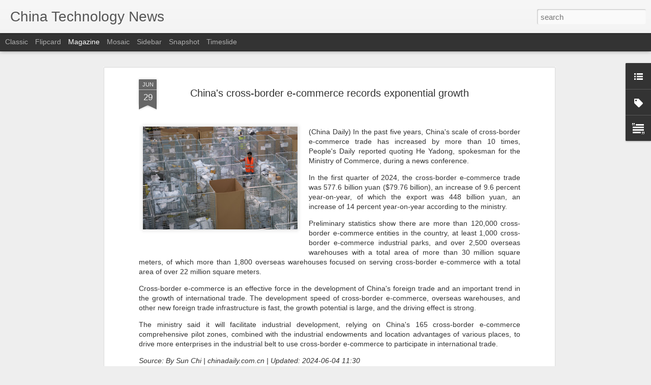

--- FILE ---
content_type: text/javascript; charset=UTF-8
request_url: http://www.technologynewschina.com/?v=0&action=initial&widgetId=Label1&responseType=js&xssi_token=AOuZoY652vodgWkZ9PiE6c-XOvf0hHfCWw%3A1769471893685
body_size: 2347
content:
try {
_WidgetManager._HandleControllerResult('Label1', 'initial',{'title': 'Categories', 'display': 'list', 'showFreqNumbers': false, 'labels': [{'name': 'Autos', 'count': 2538, 'cssSize': 5, 'url': 'http://www.technologynewschina.com/search/label/Autos'}, {'name': 'Blockchain', 'count': 90, 'cssSize': 3, 'url': 'http://www.technologynewschina.com/search/label/Blockchain'}, {'name': 'Brain Machine Interface (BMI)', 'count': 1, 'cssSize': 1, 'url': 'http://www.technologynewschina.com/search/label/Brain%20Machine%20Interface%20%28BMI%29'}, {'name': 'China Acquisitions Mergers', 'count': 762, 'cssSize': 4, 'url': 'http://www.technologynewschina.com/search/label/China%20Acquisitions%20Mergers'}, {'name': 'China Advertising Marketing', 'count': 460, 'cssSize': 4, 'url': 'http://www.technologynewschina.com/search/label/China%20Advertising%20Marketing'}, {'name': 'China Algorithms', 'count': 17, 'cssSize': 2, 'url': 'http://www.technologynewschina.com/search/label/China%20Algorithms'}, {'name': 'China Appliances', 'count': 146, 'cssSize': 3, 'url': 'http://www.technologynewschina.com/search/label/China%20Appliances'}, {'name': 'China Apps', 'count': 549, 'cssSize': 4, 'url': 'http://www.technologynewschina.com/search/label/China%20Apps'}, {'name': 'China Artificial Intelligence', 'count': 2499, 'cssSize': 5, 'url': 'http://www.technologynewschina.com/search/label/China%20Artificial%20Intelligence'}, {'name': 'China Astronomy', 'count': 121, 'cssSize': 3, 'url': 'http://www.technologynewschina.com/search/label/China%20Astronomy'}, {'name': 'China Audio', 'count': 12, 'cssSize': 2, 'url': 'http://www.technologynewschina.com/search/label/China%20Audio'}, {'name': 'China Augmented Reality', 'count': 113, 'cssSize': 3, 'url': 'http://www.technologynewschina.com/search/label/China%20Augmented%20Reality'}, {'name': 'China Autonomous Systems', 'count': 951, 'cssSize': 4, 'url': 'http://www.technologynewschina.com/search/label/China%20Autonomous%20Systems'}, {'name': 'China Aviation', 'count': 52, 'cssSize': 3, 'url': 'http://www.technologynewschina.com/search/label/China%20Aviation'}, {'name': 'China Banking', 'count': 272, 'cssSize': 4, 'url': 'http://www.technologynewschina.com/search/label/China%20Banking'}, {'name': 'China Big Data', 'count': 393, 'cssSize': 4, 'url': 'http://www.technologynewschina.com/search/label/China%20Big%20Data'}, {'name': 'China Biology', 'count': 10, 'cssSize': 2, 'url': 'http://www.technologynewschina.com/search/label/China%20Biology'}, {'name': 'China Biotechnology', 'count': 189, 'cssSize': 4, 'url': 'http://www.technologynewschina.com/search/label/China%20Biotechnology'}, {'name': 'China Botany', 'count': 1, 'cssSize': 1, 'url': 'http://www.technologynewschina.com/search/label/China%20Botany'}, {'name': 'China Chemistry', 'count': 10, 'cssSize': 2, 'url': 'http://www.technologynewschina.com/search/label/China%20Chemistry'}, {'name': 'China Cloud Computing', 'count': 615, 'cssSize': 4, 'url': 'http://www.technologynewschina.com/search/label/China%20Cloud%20Computing'}, {'name': 'China Computer Hardware', 'count': 312, 'cssSize': 4, 'url': 'http://www.technologynewschina.com/search/label/China%20Computer%20Hardware'}, {'name': 'China Computers', 'count': 981, 'cssSize': 4, 'url': 'http://www.technologynewschina.com/search/label/China%20Computers'}, {'name': 'China Cybersecurity', 'count': 274, 'cssSize': 4, 'url': 'http://www.technologynewschina.com/search/label/China%20Cybersecurity'}, {'name': 'China Data', 'count': 471, 'cssSize': 4, 'url': 'http://www.technologynewschina.com/search/label/China%20Data'}, {'name': 'China Data Centers', 'count': 320, 'cssSize': 4, 'url': 'http://www.technologynewschina.com/search/label/China%20Data%20Centers'}, {'name': 'China Data Privacy', 'count': 326, 'cssSize': 4, 'url': 'http://www.technologynewschina.com/search/label/China%20Data%20Privacy'}, {'name': 'China Data Storage', 'count': 137, 'cssSize': 3, 'url': 'http://www.technologynewschina.com/search/label/China%20Data%20Storage'}, {'name': 'China Databases', 'count': 3, 'cssSize': 2, 'url': 'http://www.technologynewschina.com/search/label/China%20Databases'}, {'name': 'China Digital Payments', 'count': 207, 'cssSize': 4, 'url': 'http://www.technologynewschina.com/search/label/China%20Digital%20Payments'}, {'name': 'China Diseases', 'count': 250, 'cssSize': 4, 'url': 'http://www.technologynewschina.com/search/label/China%20Diseases'}, {'name': 'China Drones', 'count': 214, 'cssSize': 4, 'url': 'http://www.technologynewschina.com/search/label/China%20Drones'}, {'name': 'China Ecommerce', 'count': 1860, 'cssSize': 5, 'url': 'http://www.technologynewschina.com/search/label/China%20Ecommerce'}, {'name': 'China Economy', 'count': 492, 'cssSize': 4, 'url': 'http://www.technologynewschina.com/search/label/China%20Economy'}, {'name': 'China Education', 'count': 41, 'cssSize': 3, 'url': 'http://www.technologynewschina.com/search/label/China%20Education'}, {'name': 'China Electric Vehicles (EV)', 'count': 1628, 'cssSize': 5, 'url': 'http://www.technologynewschina.com/search/label/China%20Electric%20Vehicles%20%28EV%29'}, {'name': 'China Electronics', 'count': 1556, 'cssSize': 5, 'url': 'http://www.technologynewschina.com/search/label/China%20Electronics'}, {'name': 'China Energy Tech', 'count': 90, 'cssSize': 3, 'url': 'http://www.technologynewschina.com/search/label/China%20Energy%20Tech'}, {'name': 'China Engineering', 'count': 84, 'cssSize': 3, 'url': 'http://www.technologynewschina.com/search/label/China%20Engineering'}, {'name': 'China Financial Technology', 'count': 458, 'cssSize': 4, 'url': 'http://www.technologynewschina.com/search/label/China%20Financial%20Technology'}, {'name': 'China Gaming', 'count': 176, 'cssSize': 3, 'url': 'http://www.technologynewschina.com/search/label/China%20Gaming'}, {'name': 'China Generative AI', 'count': 23, 'cssSize': 3, 'url': 'http://www.technologynewschina.com/search/label/China%20Generative%20AI'}, {'name': 'China Geology', 'count': 48, 'cssSize': 3, 'url': 'http://www.technologynewschina.com/search/label/China%20Geology'}, {'name': 'China Geophysics', 'count': 31, 'cssSize': 3, 'url': 'http://www.technologynewschina.com/search/label/China%20Geophysics'}, {'name': 'China Government', 'count': 266, 'cssSize': 4, 'url': 'http://www.technologynewschina.com/search/label/China%20Government'}, {'name': 'China Human Resources', 'count': 240, 'cssSize': 4, 'url': 'http://www.technologynewschina.com/search/label/China%20Human%20Resources'}, {'name': 'China Intellectual Property', 'count': 20, 'cssSize': 2, 'url': 'http://www.technologynewschina.com/search/label/China%20Intellectual%20Property'}, {'name': 'China Internet', 'count': 3432, 'cssSize': 5, 'url': 'http://www.technologynewschina.com/search/label/China%20Internet'}, {'name': 'China Internet Security', 'count': 1126, 'cssSize': 4, 'url': 'http://www.technologynewschina.com/search/label/China%20Internet%20Security'}, {'name': 'China Internet of Things', 'count': 199, 'cssSize': 4, 'url': 'http://www.technologynewschina.com/search/label/China%20Internet%20of%20Things'}, {'name': 'China Investors', 'count': 4026, 'cssSize': 5, 'url': 'http://www.technologynewschina.com/search/label/China%20Investors'}, {'name': 'China Large Language Models (LLMs)', 'count': 158, 'cssSize': 3, 'url': 'http://www.technologynewschina.com/search/label/China%20Large%20Language%20Models%20%28LLMs%29'}, {'name': 'China Livestreaming', 'count': 111, 'cssSize': 3, 'url': 'http://www.technologynewschina.com/search/label/China%20Livestreaming'}, {'name': 'China Machine Learning', 'count': 490, 'cssSize': 4, 'url': 'http://www.technologynewschina.com/search/label/China%20Machine%20Learning'}, {'name': 'China Manufacturing', 'count': 651, 'cssSize': 4, 'url': 'http://www.technologynewschina.com/search/label/China%20Manufacturing'}, {'name': 'China Marine Research', 'count': 44, 'cssSize': 3, 'url': 'http://www.technologynewschina.com/search/label/China%20Marine%20Research'}, {'name': 'China Mathematics', 'count': 32, 'cssSize': 3, 'url': 'http://www.technologynewschina.com/search/label/China%20Mathematics'}, {'name': 'China Medical AI', 'count': 105, 'cssSize': 3, 'url': 'http://www.technologynewschina.com/search/label/China%20Medical%20AI'}, {'name': 'China Medical Technology', 'count': 241, 'cssSize': 4, 'url': 'http://www.technologynewschina.com/search/label/China%20Medical%20Technology'}, {'name': 'China Metals Mining', 'count': 44, 'cssSize': 3, 'url': 'http://www.technologynewschina.com/search/label/China%20Metals%20Mining'}, {'name': 'China Meteorology', 'count': 26, 'cssSize': 3, 'url': 'http://www.technologynewschina.com/search/label/China%20Meteorology'}, {'name': 'China Military Technology', 'count': 782, 'cssSize': 4, 'url': 'http://www.technologynewschina.com/search/label/China%20Military%20Technology'}, {'name': 'China Mobile Devices', 'count': 2048, 'cssSize': 5, 'url': 'http://www.technologynewschina.com/search/label/China%20Mobile%20Devices'}, {'name': 'China Mobile Payments', 'count': 194, 'cssSize': 4, 'url': 'http://www.technologynewschina.com/search/label/China%20Mobile%20Payments'}, {'name': 'China Nanotechnology', 'count': 7, 'cssSize': 2, 'url': 'http://www.technologynewschina.com/search/label/China%20Nanotechnology'}, {'name': 'China National Security', 'count': 220, 'cssSize': 4, 'url': 'http://www.technologynewschina.com/search/label/China%20National%20Security'}, {'name': 'China Natural Language Processing', 'count': 360, 'cssSize': 4, 'url': 'http://www.technologynewschina.com/search/label/China%20Natural%20Language%20Processing'}, {'name': 'China Networking', 'count': 173, 'cssSize': 3, 'url': 'http://www.technologynewschina.com/search/label/China%20Networking'}, {'name': 'China Oceanography', 'count': 45, 'cssSize': 3, 'url': 'http://www.technologynewschina.com/search/label/China%20Oceanography'}, {'name': 'China Online Education', 'count': 79, 'cssSize': 3, 'url': 'http://www.technologynewschina.com/search/label/China%20Online%20Education'}, {'name': 'China Online Video', 'count': 226, 'cssSize': 4, 'url': 'http://www.technologynewschina.com/search/label/China%20Online%20Video'}, {'name': 'China Paleontology', 'count': 1, 'cssSize': 1, 'url': 'http://www.technologynewschina.com/search/label/China%20Paleontology'}, {'name': 'China Physics', 'count': 167, 'cssSize': 3, 'url': 'http://www.technologynewschina.com/search/label/China%20Physics'}, {'name': 'China Quantum Physics \x26amp; Computing', 'count': 177, 'cssSize': 3, 'url': 'http://www.technologynewschina.com/search/label/China%20Quantum%20Physics%20%26%20Computing'}, {'name': 'China Rare Earth', 'count': 10, 'cssSize': 2, 'url': 'http://www.technologynewschina.com/search/label/China%20Rare%20Earth'}, {'name': 'China Retail', 'count': 351, 'cssSize': 4, 'url': 'http://www.technologynewschina.com/search/label/China%20Retail'}, {'name': 'China Robotics', 'count': 1081, 'cssSize': 4, 'url': 'http://www.technologynewschina.com/search/label/China%20Robotics'}, {'name': 'China SOEs', 'count': 30, 'cssSize': 3, 'url': 'http://www.technologynewschina.com/search/label/China%20SOEs'}, {'name': 'China Satellites', 'count': 541, 'cssSize': 4, 'url': 'http://www.technologynewschina.com/search/label/China%20Satellites'}, {'name': 'China Science', 'count': 879, 'cssSize': 4, 'url': 'http://www.technologynewschina.com/search/label/China%20Science'}, {'name': 'China Scooters and Motorcycles', 'count': 1, 'cssSize': 1, 'url': 'http://www.technologynewschina.com/search/label/China%20Scooters%20and%20Motorcycles'}, {'name': 'China Search Engines', 'count': 539, 'cssSize': 4, 'url': 'http://www.technologynewschina.com/search/label/China%20Search%20Engines'}, {'name': 'China Semiconductors', 'count': 1026, 'cssSize': 4, 'url': 'http://www.technologynewschina.com/search/label/China%20Semiconductors'}, {'name': 'China Social Issues', 'count': 18, 'cssSize': 2, 'url': 'http://www.technologynewschina.com/search/label/China%20Social%20Issues'}, {'name': 'China Social Media', 'count': 181, 'cssSize': 4, 'url': 'http://www.technologynewschina.com/search/label/China%20Social%20Media'}, {'name': 'China Software', 'count': 620, 'cssSize': 4, 'url': 'http://www.technologynewschina.com/search/label/China%20Software'}, {'name': 'China Space', 'count': 1122, 'cssSize': 4, 'url': 'http://www.technologynewschina.com/search/label/China%20Space'}, {'name': 'China Sports News', 'count': 26, 'cssSize': 3, 'url': 'http://www.technologynewschina.com/search/label/China%20Sports%20News'}, {'name': 'China Supply Chain', 'count': 491, 'cssSize': 4, 'url': 'http://www.technologynewschina.com/search/label/China%20Supply%20Chain'}, {'name': 'China Tablet Computers', 'count': 224, 'cssSize': 4, 'url': 'http://www.technologynewschina.com/search/label/China%20Tablet%20Computers'}, {'name': 'China Tech Laws Regulations', 'count': 1404, 'cssSize': 4, 'url': 'http://www.technologynewschina.com/search/label/China%20Tech%20Laws%20Regulations'}, {'name': 'China Tech Research Development', 'count': 466, 'cssSize': 4, 'url': 'http://www.technologynewschina.com/search/label/China%20Tech%20Research%20Development'}, {'name': 'China Tech Startups', 'count': 125, 'cssSize': 3, 'url': 'http://www.technologynewschina.com/search/label/China%20Tech%20Startups'}, {'name': 'China Technology', 'count': 291, 'cssSize': 4, 'url': 'http://www.technologynewschina.com/search/label/China%20Technology'}, {'name': 'China Telecom', 'count': 2401, 'cssSize': 5, 'url': 'http://www.technologynewschina.com/search/label/China%20Telecom'}, {'name': 'China Transportation Logistics', 'count': 260, 'cssSize': 4, 'url': 'http://www.technologynewschina.com/search/label/China%20Transportation%20Logistics'}, {'name': 'China Travel \x26amp; Tourism News', 'count': 45, 'cssSize': 3, 'url': 'http://www.technologynewschina.com/search/label/China%20Travel%20%26%20Tourism%20News'}, {'name': 'China Video Streaming', 'count': 540, 'cssSize': 4, 'url': 'http://www.technologynewschina.com/search/label/China%20Video%20Streaming'}, {'name': 'China Virtual Humans', 'count': 9, 'cssSize': 2, 'url': 'http://www.technologynewschina.com/search/label/China%20Virtual%20Humans'}, {'name': 'China Virtual Reality', 'count': 194, 'cssSize': 4, 'url': 'http://www.technologynewschina.com/search/label/China%20Virtual%20Reality'}, {'name': 'China Wearable Devices', 'count': 82, 'cssSize': 3, 'url': 'http://www.technologynewschina.com/search/label/China%20Wearable%20Devices'}, {'name': 'China Zoology', 'count': 2, 'cssSize': 1, 'url': 'http://www.technologynewschina.com/search/label/China%20Zoology'}, {'name': 'China astrophysics', 'count': 36, 'cssSize': 3, 'url': 'http://www.technologynewschina.com/search/label/China%20astrophysics'}, {'name': 'China entertainment', 'count': 92, 'cssSize': 3, 'url': 'http://www.technologynewschina.com/search/label/China%20entertainment'}, {'name': 'China geopolitics', 'count': 823, 'cssSize': 4, 'url': 'http://www.technologynewschina.com/search/label/China%20geopolitics'}, {'name': 'China humanoid robots', 'count': 97, 'cssSize': 3, 'url': 'http://www.technologynewschina.com/search/label/China%20humanoid%20robots'}, {'name': 'China metaverse', 'count': 106, 'cssSize': 3, 'url': 'http://www.technologynewschina.com/search/label/China%20metaverse'}, {'name': 'Integrated Circuits (IC)', 'count': 1, 'cssSize': 1, 'url': 'http://www.technologynewschina.com/search/label/Integrated%20Circuits%20%28IC%29'}, {'name': 'Intellectual property rights (IPRs)', 'count': 4, 'cssSize': 2, 'url': 'http://www.technologynewschina.com/search/label/Intellectual%20property%20rights%20%28IPRs%29'}, {'name': 'Sharing Economy', 'count': 179, 'cssSize': 3, 'url': 'http://www.technologynewschina.com/search/label/Sharing%20Economy'}, {'name': 'Sports Technology', 'count': 13, 'cssSize': 2, 'url': 'http://www.technologynewschina.com/search/label/Sports%20Technology'}, {'name': 'Technology Patents', 'count': 94, 'cssSize': 3, 'url': 'http://www.technologynewschina.com/search/label/Technology%20Patents'}, {'name': 'Trademarks', 'count': 45, 'cssSize': 3, 'url': 'http://www.technologynewschina.com/search/label/Trademarks'}]});
} catch (e) {
  if (typeof log != 'undefined') {
    log('HandleControllerResult failed: ' + e);
  }
}


--- FILE ---
content_type: text/javascript; charset=UTF-8
request_url: http://www.technologynewschina.com/?v=0&action=initial&widgetId=Label1&responseType=js&xssi_token=AOuZoY652vodgWkZ9PiE6c-XOvf0hHfCWw%3A1769471893685
body_size: 2347
content:
try {
_WidgetManager._HandleControllerResult('Label1', 'initial',{'title': 'Categories', 'display': 'list', 'showFreqNumbers': false, 'labels': [{'name': 'Autos', 'count': 2538, 'cssSize': 5, 'url': 'http://www.technologynewschina.com/search/label/Autos'}, {'name': 'Blockchain', 'count': 90, 'cssSize': 3, 'url': 'http://www.technologynewschina.com/search/label/Blockchain'}, {'name': 'Brain Machine Interface (BMI)', 'count': 1, 'cssSize': 1, 'url': 'http://www.technologynewschina.com/search/label/Brain%20Machine%20Interface%20%28BMI%29'}, {'name': 'China Acquisitions Mergers', 'count': 762, 'cssSize': 4, 'url': 'http://www.technologynewschina.com/search/label/China%20Acquisitions%20Mergers'}, {'name': 'China Advertising Marketing', 'count': 460, 'cssSize': 4, 'url': 'http://www.technologynewschina.com/search/label/China%20Advertising%20Marketing'}, {'name': 'China Algorithms', 'count': 17, 'cssSize': 2, 'url': 'http://www.technologynewschina.com/search/label/China%20Algorithms'}, {'name': 'China Appliances', 'count': 146, 'cssSize': 3, 'url': 'http://www.technologynewschina.com/search/label/China%20Appliances'}, {'name': 'China Apps', 'count': 549, 'cssSize': 4, 'url': 'http://www.technologynewschina.com/search/label/China%20Apps'}, {'name': 'China Artificial Intelligence', 'count': 2499, 'cssSize': 5, 'url': 'http://www.technologynewschina.com/search/label/China%20Artificial%20Intelligence'}, {'name': 'China Astronomy', 'count': 121, 'cssSize': 3, 'url': 'http://www.technologynewschina.com/search/label/China%20Astronomy'}, {'name': 'China Audio', 'count': 12, 'cssSize': 2, 'url': 'http://www.technologynewschina.com/search/label/China%20Audio'}, {'name': 'China Augmented Reality', 'count': 113, 'cssSize': 3, 'url': 'http://www.technologynewschina.com/search/label/China%20Augmented%20Reality'}, {'name': 'China Autonomous Systems', 'count': 951, 'cssSize': 4, 'url': 'http://www.technologynewschina.com/search/label/China%20Autonomous%20Systems'}, {'name': 'China Aviation', 'count': 52, 'cssSize': 3, 'url': 'http://www.technologynewschina.com/search/label/China%20Aviation'}, {'name': 'China Banking', 'count': 272, 'cssSize': 4, 'url': 'http://www.technologynewschina.com/search/label/China%20Banking'}, {'name': 'China Big Data', 'count': 393, 'cssSize': 4, 'url': 'http://www.technologynewschina.com/search/label/China%20Big%20Data'}, {'name': 'China Biology', 'count': 10, 'cssSize': 2, 'url': 'http://www.technologynewschina.com/search/label/China%20Biology'}, {'name': 'China Biotechnology', 'count': 189, 'cssSize': 4, 'url': 'http://www.technologynewschina.com/search/label/China%20Biotechnology'}, {'name': 'China Botany', 'count': 1, 'cssSize': 1, 'url': 'http://www.technologynewschina.com/search/label/China%20Botany'}, {'name': 'China Chemistry', 'count': 10, 'cssSize': 2, 'url': 'http://www.technologynewschina.com/search/label/China%20Chemistry'}, {'name': 'China Cloud Computing', 'count': 615, 'cssSize': 4, 'url': 'http://www.technologynewschina.com/search/label/China%20Cloud%20Computing'}, {'name': 'China Computer Hardware', 'count': 312, 'cssSize': 4, 'url': 'http://www.technologynewschina.com/search/label/China%20Computer%20Hardware'}, {'name': 'China Computers', 'count': 981, 'cssSize': 4, 'url': 'http://www.technologynewschina.com/search/label/China%20Computers'}, {'name': 'China Cybersecurity', 'count': 274, 'cssSize': 4, 'url': 'http://www.technologynewschina.com/search/label/China%20Cybersecurity'}, {'name': 'China Data', 'count': 471, 'cssSize': 4, 'url': 'http://www.technologynewschina.com/search/label/China%20Data'}, {'name': 'China Data Centers', 'count': 320, 'cssSize': 4, 'url': 'http://www.technologynewschina.com/search/label/China%20Data%20Centers'}, {'name': 'China Data Privacy', 'count': 326, 'cssSize': 4, 'url': 'http://www.technologynewschina.com/search/label/China%20Data%20Privacy'}, {'name': 'China Data Storage', 'count': 137, 'cssSize': 3, 'url': 'http://www.technologynewschina.com/search/label/China%20Data%20Storage'}, {'name': 'China Databases', 'count': 3, 'cssSize': 2, 'url': 'http://www.technologynewschina.com/search/label/China%20Databases'}, {'name': 'China Digital Payments', 'count': 207, 'cssSize': 4, 'url': 'http://www.technologynewschina.com/search/label/China%20Digital%20Payments'}, {'name': 'China Diseases', 'count': 250, 'cssSize': 4, 'url': 'http://www.technologynewschina.com/search/label/China%20Diseases'}, {'name': 'China Drones', 'count': 214, 'cssSize': 4, 'url': 'http://www.technologynewschina.com/search/label/China%20Drones'}, {'name': 'China Ecommerce', 'count': 1860, 'cssSize': 5, 'url': 'http://www.technologynewschina.com/search/label/China%20Ecommerce'}, {'name': 'China Economy', 'count': 492, 'cssSize': 4, 'url': 'http://www.technologynewschina.com/search/label/China%20Economy'}, {'name': 'China Education', 'count': 41, 'cssSize': 3, 'url': 'http://www.technologynewschina.com/search/label/China%20Education'}, {'name': 'China Electric Vehicles (EV)', 'count': 1628, 'cssSize': 5, 'url': 'http://www.technologynewschina.com/search/label/China%20Electric%20Vehicles%20%28EV%29'}, {'name': 'China Electronics', 'count': 1556, 'cssSize': 5, 'url': 'http://www.technologynewschina.com/search/label/China%20Electronics'}, {'name': 'China Energy Tech', 'count': 90, 'cssSize': 3, 'url': 'http://www.technologynewschina.com/search/label/China%20Energy%20Tech'}, {'name': 'China Engineering', 'count': 84, 'cssSize': 3, 'url': 'http://www.technologynewschina.com/search/label/China%20Engineering'}, {'name': 'China Financial Technology', 'count': 458, 'cssSize': 4, 'url': 'http://www.technologynewschina.com/search/label/China%20Financial%20Technology'}, {'name': 'China Gaming', 'count': 176, 'cssSize': 3, 'url': 'http://www.technologynewschina.com/search/label/China%20Gaming'}, {'name': 'China Generative AI', 'count': 23, 'cssSize': 3, 'url': 'http://www.technologynewschina.com/search/label/China%20Generative%20AI'}, {'name': 'China Geology', 'count': 48, 'cssSize': 3, 'url': 'http://www.technologynewschina.com/search/label/China%20Geology'}, {'name': 'China Geophysics', 'count': 31, 'cssSize': 3, 'url': 'http://www.technologynewschina.com/search/label/China%20Geophysics'}, {'name': 'China Government', 'count': 266, 'cssSize': 4, 'url': 'http://www.technologynewschina.com/search/label/China%20Government'}, {'name': 'China Human Resources', 'count': 240, 'cssSize': 4, 'url': 'http://www.technologynewschina.com/search/label/China%20Human%20Resources'}, {'name': 'China Intellectual Property', 'count': 20, 'cssSize': 2, 'url': 'http://www.technologynewschina.com/search/label/China%20Intellectual%20Property'}, {'name': 'China Internet', 'count': 3432, 'cssSize': 5, 'url': 'http://www.technologynewschina.com/search/label/China%20Internet'}, {'name': 'China Internet Security', 'count': 1126, 'cssSize': 4, 'url': 'http://www.technologynewschina.com/search/label/China%20Internet%20Security'}, {'name': 'China Internet of Things', 'count': 199, 'cssSize': 4, 'url': 'http://www.technologynewschina.com/search/label/China%20Internet%20of%20Things'}, {'name': 'China Investors', 'count': 4026, 'cssSize': 5, 'url': 'http://www.technologynewschina.com/search/label/China%20Investors'}, {'name': 'China Large Language Models (LLMs)', 'count': 158, 'cssSize': 3, 'url': 'http://www.technologynewschina.com/search/label/China%20Large%20Language%20Models%20%28LLMs%29'}, {'name': 'China Livestreaming', 'count': 111, 'cssSize': 3, 'url': 'http://www.technologynewschina.com/search/label/China%20Livestreaming'}, {'name': 'China Machine Learning', 'count': 490, 'cssSize': 4, 'url': 'http://www.technologynewschina.com/search/label/China%20Machine%20Learning'}, {'name': 'China Manufacturing', 'count': 651, 'cssSize': 4, 'url': 'http://www.technologynewschina.com/search/label/China%20Manufacturing'}, {'name': 'China Marine Research', 'count': 44, 'cssSize': 3, 'url': 'http://www.technologynewschina.com/search/label/China%20Marine%20Research'}, {'name': 'China Mathematics', 'count': 32, 'cssSize': 3, 'url': 'http://www.technologynewschina.com/search/label/China%20Mathematics'}, {'name': 'China Medical AI', 'count': 105, 'cssSize': 3, 'url': 'http://www.technologynewschina.com/search/label/China%20Medical%20AI'}, {'name': 'China Medical Technology', 'count': 241, 'cssSize': 4, 'url': 'http://www.technologynewschina.com/search/label/China%20Medical%20Technology'}, {'name': 'China Metals Mining', 'count': 44, 'cssSize': 3, 'url': 'http://www.technologynewschina.com/search/label/China%20Metals%20Mining'}, {'name': 'China Meteorology', 'count': 26, 'cssSize': 3, 'url': 'http://www.technologynewschina.com/search/label/China%20Meteorology'}, {'name': 'China Military Technology', 'count': 782, 'cssSize': 4, 'url': 'http://www.technologynewschina.com/search/label/China%20Military%20Technology'}, {'name': 'China Mobile Devices', 'count': 2048, 'cssSize': 5, 'url': 'http://www.technologynewschina.com/search/label/China%20Mobile%20Devices'}, {'name': 'China Mobile Payments', 'count': 194, 'cssSize': 4, 'url': 'http://www.technologynewschina.com/search/label/China%20Mobile%20Payments'}, {'name': 'China Nanotechnology', 'count': 7, 'cssSize': 2, 'url': 'http://www.technologynewschina.com/search/label/China%20Nanotechnology'}, {'name': 'China National Security', 'count': 220, 'cssSize': 4, 'url': 'http://www.technologynewschina.com/search/label/China%20National%20Security'}, {'name': 'China Natural Language Processing', 'count': 360, 'cssSize': 4, 'url': 'http://www.technologynewschina.com/search/label/China%20Natural%20Language%20Processing'}, {'name': 'China Networking', 'count': 173, 'cssSize': 3, 'url': 'http://www.technologynewschina.com/search/label/China%20Networking'}, {'name': 'China Oceanography', 'count': 45, 'cssSize': 3, 'url': 'http://www.technologynewschina.com/search/label/China%20Oceanography'}, {'name': 'China Online Education', 'count': 79, 'cssSize': 3, 'url': 'http://www.technologynewschina.com/search/label/China%20Online%20Education'}, {'name': 'China Online Video', 'count': 226, 'cssSize': 4, 'url': 'http://www.technologynewschina.com/search/label/China%20Online%20Video'}, {'name': 'China Paleontology', 'count': 1, 'cssSize': 1, 'url': 'http://www.technologynewschina.com/search/label/China%20Paleontology'}, {'name': 'China Physics', 'count': 167, 'cssSize': 3, 'url': 'http://www.technologynewschina.com/search/label/China%20Physics'}, {'name': 'China Quantum Physics \x26amp; Computing', 'count': 177, 'cssSize': 3, 'url': 'http://www.technologynewschina.com/search/label/China%20Quantum%20Physics%20%26%20Computing'}, {'name': 'China Rare Earth', 'count': 10, 'cssSize': 2, 'url': 'http://www.technologynewschina.com/search/label/China%20Rare%20Earth'}, {'name': 'China Retail', 'count': 351, 'cssSize': 4, 'url': 'http://www.technologynewschina.com/search/label/China%20Retail'}, {'name': 'China Robotics', 'count': 1081, 'cssSize': 4, 'url': 'http://www.technologynewschina.com/search/label/China%20Robotics'}, {'name': 'China SOEs', 'count': 30, 'cssSize': 3, 'url': 'http://www.technologynewschina.com/search/label/China%20SOEs'}, {'name': 'China Satellites', 'count': 541, 'cssSize': 4, 'url': 'http://www.technologynewschina.com/search/label/China%20Satellites'}, {'name': 'China Science', 'count': 879, 'cssSize': 4, 'url': 'http://www.technologynewschina.com/search/label/China%20Science'}, {'name': 'China Scooters and Motorcycles', 'count': 1, 'cssSize': 1, 'url': 'http://www.technologynewschina.com/search/label/China%20Scooters%20and%20Motorcycles'}, {'name': 'China Search Engines', 'count': 539, 'cssSize': 4, 'url': 'http://www.technologynewschina.com/search/label/China%20Search%20Engines'}, {'name': 'China Semiconductors', 'count': 1026, 'cssSize': 4, 'url': 'http://www.technologynewschina.com/search/label/China%20Semiconductors'}, {'name': 'China Social Issues', 'count': 18, 'cssSize': 2, 'url': 'http://www.technologynewschina.com/search/label/China%20Social%20Issues'}, {'name': 'China Social Media', 'count': 181, 'cssSize': 4, 'url': 'http://www.technologynewschina.com/search/label/China%20Social%20Media'}, {'name': 'China Software', 'count': 620, 'cssSize': 4, 'url': 'http://www.technologynewschina.com/search/label/China%20Software'}, {'name': 'China Space', 'count': 1122, 'cssSize': 4, 'url': 'http://www.technologynewschina.com/search/label/China%20Space'}, {'name': 'China Sports News', 'count': 26, 'cssSize': 3, 'url': 'http://www.technologynewschina.com/search/label/China%20Sports%20News'}, {'name': 'China Supply Chain', 'count': 491, 'cssSize': 4, 'url': 'http://www.technologynewschina.com/search/label/China%20Supply%20Chain'}, {'name': 'China Tablet Computers', 'count': 224, 'cssSize': 4, 'url': 'http://www.technologynewschina.com/search/label/China%20Tablet%20Computers'}, {'name': 'China Tech Laws Regulations', 'count': 1404, 'cssSize': 4, 'url': 'http://www.technologynewschina.com/search/label/China%20Tech%20Laws%20Regulations'}, {'name': 'China Tech Research Development', 'count': 466, 'cssSize': 4, 'url': 'http://www.technologynewschina.com/search/label/China%20Tech%20Research%20Development'}, {'name': 'China Tech Startups', 'count': 125, 'cssSize': 3, 'url': 'http://www.technologynewschina.com/search/label/China%20Tech%20Startups'}, {'name': 'China Technology', 'count': 291, 'cssSize': 4, 'url': 'http://www.technologynewschina.com/search/label/China%20Technology'}, {'name': 'China Telecom', 'count': 2401, 'cssSize': 5, 'url': 'http://www.technologynewschina.com/search/label/China%20Telecom'}, {'name': 'China Transportation Logistics', 'count': 260, 'cssSize': 4, 'url': 'http://www.technologynewschina.com/search/label/China%20Transportation%20Logistics'}, {'name': 'China Travel \x26amp; Tourism News', 'count': 45, 'cssSize': 3, 'url': 'http://www.technologynewschina.com/search/label/China%20Travel%20%26%20Tourism%20News'}, {'name': 'China Video Streaming', 'count': 540, 'cssSize': 4, 'url': 'http://www.technologynewschina.com/search/label/China%20Video%20Streaming'}, {'name': 'China Virtual Humans', 'count': 9, 'cssSize': 2, 'url': 'http://www.technologynewschina.com/search/label/China%20Virtual%20Humans'}, {'name': 'China Virtual Reality', 'count': 194, 'cssSize': 4, 'url': 'http://www.technologynewschina.com/search/label/China%20Virtual%20Reality'}, {'name': 'China Wearable Devices', 'count': 82, 'cssSize': 3, 'url': 'http://www.technologynewschina.com/search/label/China%20Wearable%20Devices'}, {'name': 'China Zoology', 'count': 2, 'cssSize': 1, 'url': 'http://www.technologynewschina.com/search/label/China%20Zoology'}, {'name': 'China astrophysics', 'count': 36, 'cssSize': 3, 'url': 'http://www.technologynewschina.com/search/label/China%20astrophysics'}, {'name': 'China entertainment', 'count': 92, 'cssSize': 3, 'url': 'http://www.technologynewschina.com/search/label/China%20entertainment'}, {'name': 'China geopolitics', 'count': 823, 'cssSize': 4, 'url': 'http://www.technologynewschina.com/search/label/China%20geopolitics'}, {'name': 'China humanoid robots', 'count': 97, 'cssSize': 3, 'url': 'http://www.technologynewschina.com/search/label/China%20humanoid%20robots'}, {'name': 'China metaverse', 'count': 106, 'cssSize': 3, 'url': 'http://www.technologynewschina.com/search/label/China%20metaverse'}, {'name': 'Integrated Circuits (IC)', 'count': 1, 'cssSize': 1, 'url': 'http://www.technologynewschina.com/search/label/Integrated%20Circuits%20%28IC%29'}, {'name': 'Intellectual property rights (IPRs)', 'count': 4, 'cssSize': 2, 'url': 'http://www.technologynewschina.com/search/label/Intellectual%20property%20rights%20%28IPRs%29'}, {'name': 'Sharing Economy', 'count': 179, 'cssSize': 3, 'url': 'http://www.technologynewschina.com/search/label/Sharing%20Economy'}, {'name': 'Sports Technology', 'count': 13, 'cssSize': 2, 'url': 'http://www.technologynewschina.com/search/label/Sports%20Technology'}, {'name': 'Technology Patents', 'count': 94, 'cssSize': 3, 'url': 'http://www.technologynewschina.com/search/label/Technology%20Patents'}, {'name': 'Trademarks', 'count': 45, 'cssSize': 3, 'url': 'http://www.technologynewschina.com/search/label/Trademarks'}]});
} catch (e) {
  if (typeof log != 'undefined') {
    log('HandleControllerResult failed: ' + e);
  }
}
